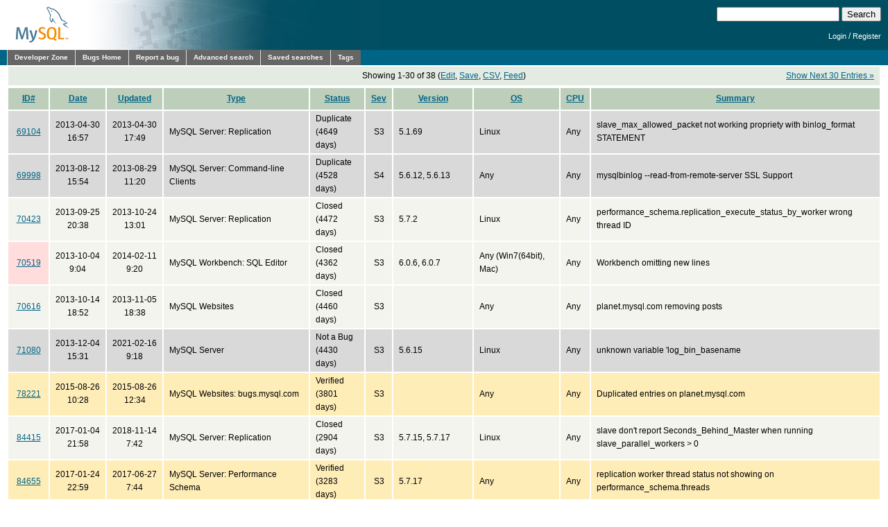

--- FILE ---
content_type: text/html; charset=utf-8
request_url: https://bugs.mysql.com/search.php?cmd=display&status=All&severity=all&mine=0&reporter=5522392&reorder_by=date
body_size: 6805
content:
<!DOCTYPE html PUBLIC "-//W3C//DTD XHTML 1.0 Transitional//EN"
    "http://www.w3.org/TR/xhtml1/DTD/xhtml1-transitional.dtd">
<html xmlns="http://www.w3.org/1999/xhtml">
<head>
 <meta http-equiv="Content-Type" content="text/html; charset=utf-8" />
 <title>MySQL Bugs: Search</title>
 <link rel="shortcut icon" href="/favicon.ico" />
 <link rel="stylesheet" type="text/css" media="screen" href="/static/screen.css" />
 <link rel="stylesheet" type="text/css" href="/static/chosen/chosen.css" />
 <script type="text/javascript" src="/static/prototype.js"></script>
 <!-- script type="text/javascript" src="/static/chosen/event.simulate.js"></script -->
 <script type="text/javascript" src="/static/scriptaculous.js?load=builder,effects,dragdrop,controls,slider"></script>
<meta name="robots" content="noindex" />

                              <script>!function(e){var n="https://s.go-mpulse.net/boomerang/";if("False"=="True")e.BOOMR_config=e.BOOMR_config||{},e.BOOMR_config.PageParams=e.BOOMR_config.PageParams||{},e.BOOMR_config.PageParams.pci=!0,n="https://s2.go-mpulse.net/boomerang/";if(window.BOOMR_API_key="E6BB6-B37B4-898B7-F97BA-BBCDB",function(){function e(){if(!o){var e=document.createElement("script");e.id="boomr-scr-as",e.src=window.BOOMR.url,e.async=!0,i.parentNode.appendChild(e),o=!0}}function t(e){o=!0;var n,t,a,r,d=document,O=window;if(window.BOOMR.snippetMethod=e?"if":"i",t=function(e,n){var t=d.createElement("script");t.id=n||"boomr-if-as",t.src=window.BOOMR.url,BOOMR_lstart=(new Date).getTime(),e=e||d.body,e.appendChild(t)},!window.addEventListener&&window.attachEvent&&navigator.userAgent.match(/MSIE [67]\./))return window.BOOMR.snippetMethod="s",void t(i.parentNode,"boomr-async");a=document.createElement("IFRAME"),a.src="about:blank",a.title="",a.role="presentation",a.loading="eager",r=(a.frameElement||a).style,r.width=0,r.height=0,r.border=0,r.display="none",i.parentNode.appendChild(a);try{O=a.contentWindow,d=O.document.open()}catch(_){n=document.domain,a.src="javascript:var d=document.open();d.domain='"+n+"';void(0);",O=a.contentWindow,d=O.document.open()}if(n)d._boomrl=function(){this.domain=n,t()},d.write("<bo"+"dy onload='document._boomrl();'>");else if(O._boomrl=function(){t()},O.addEventListener)O.addEventListener("load",O._boomrl,!1);else if(O.attachEvent)O.attachEvent("onload",O._boomrl);d.close()}function a(e){window.BOOMR_onload=e&&e.timeStamp||(new Date).getTime()}if(!window.BOOMR||!window.BOOMR.version&&!window.BOOMR.snippetExecuted){window.BOOMR=window.BOOMR||{},window.BOOMR.snippetStart=(new Date).getTime(),window.BOOMR.snippetExecuted=!0,window.BOOMR.snippetVersion=12,window.BOOMR.url=n+"E6BB6-B37B4-898B7-F97BA-BBCDB";var i=document.currentScript||document.getElementsByTagName("script")[0],o=!1,r=document.createElement("link");if(r.relList&&"function"==typeof r.relList.supports&&r.relList.supports("preload")&&"as"in r)window.BOOMR.snippetMethod="p",r.href=window.BOOMR.url,r.rel="preload",r.as="script",r.addEventListener("load",e),r.addEventListener("error",function(){t(!0)}),setTimeout(function(){if(!o)t(!0)},3e3),BOOMR_lstart=(new Date).getTime(),i.parentNode.appendChild(r);else t(!1);if(window.addEventListener)window.addEventListener("load",a,!1);else if(window.attachEvent)window.attachEvent("onload",a)}}(),"".length>0)if(e&&"performance"in e&&e.performance&&"function"==typeof e.performance.setResourceTimingBufferSize)e.performance.setResourceTimingBufferSize();!function(){if(BOOMR=e.BOOMR||{},BOOMR.plugins=BOOMR.plugins||{},!BOOMR.plugins.AK){var n=""=="true"?1:0,t="",a="clmokkqxhvvoq2lrbnhq-f-4624e973c-clientnsv4-s.akamaihd.net",i="false"=="true"?2:1,o={"ak.v":"39","ak.cp":"1334304","ak.ai":parseInt("802521",10),"ak.ol":"0","ak.cr":8,"ak.ipv":4,"ak.proto":"h2","ak.rid":"bbcd7e2","ak.r":45721,"ak.a2":n,"ak.m":"dscx","ak.n":"essl","ak.bpcip":"18.216.229.0","ak.cport":33564,"ak.gh":"23.33.25.18","ak.quicv":"","ak.tlsv":"tls1.3","ak.0rtt":"","ak.0rtt.ed":"","ak.csrc":"-","ak.acc":"","ak.t":"1769016143","ak.ak":"hOBiQwZUYzCg5VSAfCLimQ==+WAmYFYWtdPt6oYwesZch2VCuyUDo85ABhJbysa5NBK+ypbfO8TQXsJkpD8y4+PreBd27Zw5Ceh8QQMMlRw5QBOHdpc2cjH6YfPHGbxJMoN41ugGmenaJ1H/VgeCrJ8tEZlrZL0pkiVf9xtfFSZbe0Eq78y4LjmBjNa5rGL/4NhEzmlIavxXIbxdMS9nvBGU6zIsg59c1YKkj+r3zod8J5uJ6sV9VbY+8Gpcr6uAfIWZp34D3/UkU4QGzEGUGzKvWy2DH4LI6grMKwwIEsySbkoMj+zLcekmLYoOFm7JtknBYFYKcgzKboOLL9aswQxdRZ09Ss583ByKCwtfYtrTNPIb9wpHhgGaQVs4VFOV1r6UaXuSzEJJOpxySa0lFd6MN2gLn/1SjiCSf5rroWSQw8vZalqvTcgTq6qgj5YWRAc=","ak.pv":"16","ak.dpoabenc":"","ak.tf":i};if(""!==t)o["ak.ruds"]=t;var r={i:!1,av:function(n){var t="http.initiator";if(n&&(!n[t]||"spa_hard"===n[t]))o["ak.feo"]=void 0!==e.aFeoApplied?1:0,BOOMR.addVar(o)},rv:function(){var e=["ak.bpcip","ak.cport","ak.cr","ak.csrc","ak.gh","ak.ipv","ak.m","ak.n","ak.ol","ak.proto","ak.quicv","ak.tlsv","ak.0rtt","ak.0rtt.ed","ak.r","ak.acc","ak.t","ak.tf"];BOOMR.removeVar(e)}};BOOMR.plugins.AK={akVars:o,akDNSPreFetchDomain:a,init:function(){if(!r.i){var e=BOOMR.subscribe;e("before_beacon",r.av,null,null),e("onbeacon",r.rv,null,null),r.i=!0}return this},is_complete:function(){return!0}}}}()}(window);</script></head>

<body class="dev bugs">
<div id="header">
 <div id="logo"><a href="http://dev.mysql.com/"><img src="/images/mysql_100x52-64.gif" width="100" height="52" border="0" alt="MySQL" /></a></div>
 <div id="searchandlogin">
  <div id="searchbox">
   <form action="/search.php" method="get">
    <input class="frm" type="text" name="search_for" size="20" maxlength="255" />
    <input class="submit2" type="submit" value="Search" />
   </form>
  </div>
  <div id="login">

   <p class="s"><a href="https://dev.mysql.com/auth/login/?dest=http%3A%2F%2Fbugs.mysql.com%2Fsearch.php%3Fcmd%3Ddisplay%26status%3DAll%26severity%3Dall%26mine%3D0%26reporter%3D5522392%26reorder_by%3Ddate">Login</a> /
   <a href="https://dev.mysql.com/auth/register/">Register</a></p>
  </div>
 </div>
</div>
<div id="nav">
 <ul>
  <li><a href="http://dev.mysql.com/">Developer Zone</a></li>
  <li><a href="/">Bugs Home</a></li>
   <li><a href="/report.php">Report a bug</a></li>
  <li><a href="/search.php">Advanced search</a></li>
  <li><a href="/search-saved.php">Saved searches</a></li>
  <li><a href="/tags.php">Tags</a></li>
 </ul>
</div>

<br clear="both" />

<div id="content">
<table class="buglisttop" border="0" cellspacing="0" cellpadding="0">
<tr>
<td width="%">&nbsp;</td>
<td align="center" width="50%">Showing 1-30 of 38 (<a href="/search.php?status=All&amp;severity=all&amp;order_by=date&amp;direction=ASC&amp;mine=0&amp;reporter=5522392">Edit</a>, <a href="/search-save.php?status=All&amp;severity=all&amp;order_by=date&amp;direction=ASC&amp;mine=0&amp;reporter=5522392">Save</a>, <a href="/search-csv.php?status=All&amp;severity=all&amp;order_by=date&amp;direction=ASC&amp;mine=0&amp;reporter=5522392">CSV</a>, <a href="/rss.php?status=All&amp;severity=all&amp;order_by=date&amp;direction=ASC&amp;mine=0&amp;reporter=5522392">Feed</a>)</td>
<td align="right" width="25%"><a href="/search.php?cmd=display&amp;status=All&amp;severity=all&amp;order_by=date&amp;direction=ASC&amp;mine=0&amp;reporter=5522392&amp;begin=30">Show Next 30 Entries &raquo;</a></td>
</tr>
</table>
<table cellspacing="2" cellpadding="0" border="0" summary="bugs" class="buglist">
 <tr>
  <th><a href="/search.php?cmd=display&amp;status=All&amp;severity=all&amp;order_by=date&amp;direction=ASC&amp;mine=0&amp;reporter=5522392&amp;reorder_by=id">ID#</a></th>
  <th><a href="/search.php?cmd=display&amp;status=All&amp;severity=all&amp;order_by=date&amp;direction=ASC&amp;mine=0&amp;reporter=5522392&amp;reorder_by=date">Date</a></th>
  <th><a href="/search.php?cmd=display&amp;status=All&amp;severity=all&amp;order_by=date&amp;direction=ASC&amp;mine=0&amp;reporter=5522392&amp;reorder_by=mtime">Updated</a></th>
  <th><a href="/search.php?cmd=display&amp;status=All&amp;severity=all&amp;order_by=date&amp;direction=ASC&amp;mine=0&amp;reporter=5522392&amp;reorder_by=bug_type">Type</a></th>
  <th><a href="/search.php?cmd=display&amp;status=All&amp;severity=all&amp;order_by=date&amp;direction=ASC&amp;mine=0&amp;reporter=5522392&amp;reorder_by=status">Status</a></th>
  <th><a href="/search.php?cmd=display&amp;status=All&amp;severity=all&amp;order_by=date&amp;direction=ASC&amp;mine=0&amp;reporter=5522392&amp;reorder_by=severity" title="Severity">Sev</a></th>
  <th><a href="/search.php?cmd=display&amp;status=All&amp;severity=all&amp;order_by=date&amp;direction=ASC&amp;mine=0&amp;reporter=5522392&amp;reorder_by=php_version">Version</a></th>
  <th><a href="/search.php?cmd=display&amp;status=All&amp;severity=all&amp;order_by=date&amp;direction=ASC&amp;mine=0&amp;reporter=5522392&amp;reorder_by=os">OS</a></th>
  <th><a href="/search.php?cmd=display&amp;status=All&amp;severity=all&amp;order_by=date&amp;direction=ASC&amp;mine=0&amp;reporter=5522392&amp;reorder_by=cpu_arch">CPU</a></th>
  <th><a href="/search.php?cmd=display&amp;status=All&amp;severity=all&amp;order_by=date&amp;direction=ASC&amp;mine=0&amp;reporter=5522392&amp;reorder_by=sdesc">Summary</a></th>
 </tr>
<tr class="duplicate"><td class="id" align="center"><a href="bug.php?id=69104">69104</a></td><td align="center" nowrap="nowrap">2013-04-30<br />16:57</td><td align="center" nowrap="nowrap">2013-04-30<br />17:49</td><td>MySQL Server: Replication</td><td>Duplicate<br>(4649 days)</td><td align="center"><span title="S3 (Non-critical)">S3</span></td><td>5.1.69</td><td>Linux</td><td>Any</td><td>slave_max_allowed_packet not working propriety with binlog_format STATEMENT</td>
</tr>
<tr class="duplicate"><td class="id" align="center"><a href="bug.php?id=69998">69998</a></td><td align="center" nowrap="nowrap">2013-08-12<br />15:54</td><td align="center" nowrap="nowrap">2013-08-29<br />11:20</td><td>MySQL Server: Command-line Clients</td><td>Duplicate<br>(4528 days)</td><td align="center"><span title="S4 (Feature request)">S4</span></td><td>5.6.12, 5.6.13</td><td>Any</td><td>Any</td><td>mysqlbinlog --read-from-remote-server SSL Support</td>
</tr>
<tr class="closed"><td class="id" align="center"><a href="bug.php?id=70423">70423</a></td><td align="center" nowrap="nowrap">2013-09-25<br />20:38</td><td align="center" nowrap="nowrap">2013-10-24<br />13:01</td><td>MySQL Server: Replication</td><td>Closed<br>(4472 days)</td><td align="center"><span title="S3 (Non-critical)">S3</span></td><td>5.7.2</td><td>Linux</td><td>Any</td><td>performance_schema.replication_execute_status_by_worker wrong thread ID</td>
</tr>
<tr class="closed customer"><td class="id" align="center"><a href="bug.php?id=70519">70519</a></td><td align="center" nowrap="nowrap">2013-10-04<br />9:04</td><td align="center" nowrap="nowrap">2014-02-11<br />9:20</td><td>MySQL Workbench: SQL Editor</td><td>Closed<br>(4362 days)</td><td align="center"><span title="S3 (Non-critical)">S3</span></td><td>6.0.6, 6.0.7</td><td>Any (Win7(64bit), Mac)</td><td>Any</td><td>Workbench omitting new lines</td>
</tr>
<tr class="closed"><td class="id" align="center"><a href="bug.php?id=70616">70616</a></td><td align="center" nowrap="nowrap">2013-10-14<br />18:52</td><td align="center" nowrap="nowrap">2013-11-05<br />18:38</td><td>MySQL Websites</td><td>Closed<br>(4460 days)</td><td align="center"><span title="S3 (Non-critical)">S3</span></td><td></td><td>Any</td><td>Any</td><td>planet.mysql.com removing posts</td>
</tr>
<tr class="notabug"><td class="id" align="center"><a href="bug.php?id=71080">71080</a></td><td align="center" nowrap="nowrap">2013-12-04<br />15:31</td><td align="center" nowrap="nowrap">2021-02-16<br />9:18</td><td>MySQL Server</td><td>Not a Bug<br>(4430 days)</td><td align="center"><span title="S3 (Non-critical)">S3</span></td><td>5.6.15</td><td>Linux</td><td>Any</td><td>unknown variable &#039;log_bin_basename</td>
</tr>
<tr class="verified"><td class="id" align="center"><a href="bug.php?id=78221">78221</a></td><td align="center" nowrap="nowrap">2015-08-26<br />10:28</td><td align="center" nowrap="nowrap">2015-08-26<br />12:34</td><td>MySQL Websites: bugs.mysql.com</td><td>Verified<br>(3801 days)</td><td align="center"><span title="S3 (Non-critical)">S3</span></td><td></td><td>Any</td><td>Any</td><td>Duplicated entries on planet.mysql.com</td>
</tr>
<tr class="closed"><td class="id" align="center"><a href="bug.php?id=84415">84415</a></td><td align="center" nowrap="nowrap">2017-01-04<br />21:58</td><td align="center" nowrap="nowrap">2018-11-14<br />7:42</td><td>MySQL Server: Replication</td><td>Closed<br>(2904 days)</td><td align="center"><span title="S3 (Non-critical)">S3</span></td><td>5.7.15, 5.7.17</td><td>Linux</td><td>Any</td><td>slave don&#039;t report Seconds_Behind_Master when running slave_parallel_workers &gt; 0</td>
</tr>
<tr class="verified"><td class="id" align="center"><a href="bug.php?id=84655">84655</a></td><td align="center" nowrap="nowrap">2017-01-24<br />22:59</td><td align="center" nowrap="nowrap">2017-06-27<br />7:44</td><td>MySQL Server: Performance Schema</td><td>Verified<br>(3283 days)</td><td align="center"><span title="S3 (Non-critical)">S3</span></td><td>5.7.17</td><td>Any</td><td>Any</td><td>replication worker thread status not showing on performance_schema.threads</td>
</tr>
<tr class="verified"><td class="id" align="center"><a href="bug.php?id=84756">84756</a></td><td align="center" nowrap="nowrap">2017-01-31<br />20:53</td><td align="center" nowrap="nowrap">2017-02-01<br />8:01</td><td>MySQL Server: Replication</td><td>Verified<br>(3276 days)</td><td align="center"><span title="S3 (Non-critical)">S3</span></td><td>5.7.17, 5.6.35</td><td>Any</td><td>Any</td><td>MySQL SHA-256 Authentication Plugin breaks replication with syntax error (1064) </td>
</tr>
<tr class="verified"><td class="id" align="center"><a href="bug.php?id=85886">85886</a></td><td align="center" nowrap="nowrap">2017-04-10<br />22:32</td><td align="center" nowrap="nowrap">2017-08-08<br />2:27</td><td>MySQL Server: Replication</td><td>Verified<br>(3207 days)</td><td align="center"><span title="S3 (Non-critical)">S3</span></td><td>5.7.18</td><td>Any</td><td>Any</td><td>Replication breaks on collumn privilege with reserved words</td>
</tr>
<tr class="closed"><td class="id" align="center"><a href="bug.php?id=86683">86683</a></td><td align="center" nowrap="nowrap">2017-06-13<br />17:37</td><td align="center" nowrap="nowrap">2022-08-17<br />22:04</td><td>MySQL for Windows: Installer</td><td>Closed<br>(1253 days)</td><td align="center"><span title="S3 (Non-critical)">S3</span></td><td></td><td>Any</td><td>Any</td><td>MySQLInstallerConsole.exe -silent doesn&#039;t work on upgrade</td>
</tr>
<tr class="duplicate"><td class="id" align="center"><a href="bug.php?id=86991">86991</a></td><td align="center" nowrap="nowrap">2017-07-08<br />23:10</td><td align="center" nowrap="nowrap">2017-07-09<br />3:09</td><td>MySQL Server: Replication</td><td>Duplicate<br>(3118 days)</td><td align="center"><span title="S2 (Serious)">S2</span></td><td>5.6.36, 5.7.18</td><td>Any</td><td>Any</td><td>binlog corruption when tmpdir gets full</td>
</tr>
<tr class="verified"><td class="id" align="center"><a href="bug.php?id=92000">92000</a></td><td align="center" nowrap="nowrap">2018-08-13<br />22:40</td><td align="center" nowrap="nowrap">2018-08-14<br />6:11</td><td>MySQL Server: Security: Privileges</td><td>Verified<br>(2717 days)</td><td align="center"><span title="S3 (Non-critical)">S3</span></td><td>5.7.22, 5.7.23</td><td>Any</td><td>Any</td><td>CREATE user doesn&#039;t validade password hash lenght</td>
</tr>
<tr class="closed"><td class="id" align="center"><a href="bug.php?id=92029">92029</a></td><td align="center" nowrap="nowrap">2018-08-15<br />20:03</td><td align="center" nowrap="nowrap">2018-10-10<br />22:01</td><td>MySQL Server: Prepared statements</td><td>Closed<br>(2660 days)</td><td align="center"><span title="S3 (Non-critical)">S3</span></td><td>5.7.23, 8.0.12, 5.6.41</td><td>Any</td><td>Any</td><td>Diagnostic area not populated on prepare statement error 1615</td>
</tr>
<tr class="closed customer"><td class="id" align="center"><a href="bug.php?id=93708">93708</a></td><td align="center" nowrap="nowrap">2018-12-20<br />20:10</td><td align="center" nowrap="nowrap">2019-05-27<br />13:34</td><td>MySQL Server: InnoDB storage engine</td><td>Closed<br>(2431 days)</td><td align="center"><span title="S3 (Non-critical)">S3</span></td><td>5.7.24, 8.0.13</td><td>Linux</td><td>Any</td><td>Page Cleaner will sleep for long time if clock changes</td>
</tr>
<tr class="verified"><td class="id" align="center"><a href="bug.php?id=94875">94875</a></td><td align="center" nowrap="nowrap">2019-04-02<br />19:21</td><td align="center" nowrap="nowrap">2019-04-03<br />5:57</td><td>MySQL Server: Partitions</td><td>Verified<br>(2485 days)</td><td align="center"><span title="S3 (Non-critical)">S3</span></td><td>8.0.15</td><td>Any</td><td>Any</td><td>MySQL is performing Engine substitution with partitions</td>
</tr>
<tr class="verified"><td class="id" align="center"><a href="bug.php?id=98223">98223</a></td><td align="center" nowrap="nowrap">2020-01-14<br />15:03</td><td align="center" nowrap="nowrap">2020-01-20<br />11:56</td><td>MySQL Server: Pluggable Authentication</td><td>Verified<br>(2196 days)</td><td align="center"><span title="S7 (Test Cases)">S7</span></td><td>5.7.29, 8.0.19</td><td>Any</td><td>Any</td><td>Conditional jump or move depends on uninitialised value(s) in sha256_password_au</td>
</tr>
<tr class="verified"><td class="id" align="center"><a href="bug.php?id=98241">98241</a></td><td align="center" nowrap="nowrap">2020-01-15<br />21:40</td><td align="center" nowrap="nowrap">2020-01-20<br />11:56</td><td>MySQL Server: Compiling</td><td>Verified<br>(2193 days)</td><td align="center"><span title="S3 (Non-critical)">S3</span></td><td>8.0.19</td><td>Ubuntu</td><td>Any</td><td>unused variable p in storage/innobase/include/univ.i</td>
</tr>
<tr class="closed"><td class="id" align="center"><a href="bug.php?id=98739">98739</a></td><td align="center" nowrap="nowrap">2020-02-25<br />18:27</td><td align="center" nowrap="nowrap">2020-06-11<br />17:21</td><td>MySQL Server: Storage Engines</td><td>Closed<br>(2050 days)</td><td align="center"><span title="S3 (Non-critical)">S3</span></td><td>8.0.19</td><td>Any</td><td>Any</td><td>TempTable storage engine slow if mmap is required</td>
</tr>
<tr class="closed"><td class="id" align="center"><a href="bug.php?id=98740">98740</a></td><td align="center" nowrap="nowrap">2020-02-25<br />19:59</td><td align="center" nowrap="nowrap">2020-04-21<br />18:22</td><td>MySQL Server: Documentation</td><td>Closed<br>(2101 days)</td><td align="center"><span title="S3 (Non-critical)">S3</span></td><td>8.0</td><td>Any</td><td>Any</td><td>Created_tmp_disk_tables description is wrong</td>
</tr>
<tr class="nofeedback"><td class="id" align="center"><a href="bug.php?id=98741">98741</a></td><td align="center" nowrap="nowrap">2020-02-25<br />20:11</td><td align="center" nowrap="nowrap">2020-06-01<br />1:00</td><td>MySQL Server: DML</td><td>No Feedback<br>(2062 days)</td><td align="center"><span title="S3 (Non-critical)">S3</span></td><td>8.0.19</td><td>Any</td><td>Any</td><td>Created_tmp_disk_tables not incrementing for TempTable storage engine</td>
</tr>
<tr class="verified"><td class="id" align="center"><a href="bug.php?id=99200">99200</a></td><td align="center" nowrap="nowrap">2020-04-07<br />18:56</td><td align="center" nowrap="nowrap">2020-04-30<br />12:13</td><td>MySQL Server: Replication</td><td>Verified<br>(2092 days)</td><td align="center"><span title="S2 (Serious)">S2</span></td><td>5.7.29, 8.0.19</td><td>Any</td><td>Any</td><td>CREATE USER get stuck on SHOW PROCESSLIST and ps.threads on slave</td>
</tr>
<tr class="verified"><td class="id" align="center"><a href="bug.php?id=99204">99204</a></td><td align="center" nowrap="nowrap">2020-04-07<br />20:52</td><td align="center" nowrap="nowrap">2020-04-13<br />15:53</td><td>MySQL Server: Performance Schema</td><td>Verified<br>(2114 days)</td><td align="center"><span title="S3 (Non-critical)">S3</span></td><td>5.7.29, 8.0.19</td><td>Any</td><td>Any</td><td>performance_schema threads table PROCESSLIST_INFO incorrect behaviour</td>
</tr>
<tr class="notabug"><td class="id" align="center"><a href="bug.php?id=99265">99265</a></td><td align="center" nowrap="nowrap">2020-04-15<br />12:06</td><td align="center" nowrap="nowrap">2020-04-15<br />14:12</td><td>MySQL Server: Command-line Clients</td><td>Not a Bug<br>(2107 days)</td><td align="center"><span title="S3 (Non-critical)">S3</span></td><td></td><td>Any</td><td>Any</td><td>replace mysql_list_fields from client tools </td>
</tr>
<tr class="closed"><td class="id" align="center"><a href="bug.php?id=101266">101266</a></td><td align="center" nowrap="nowrap">2020-10-22<br />0:40</td><td align="center" nowrap="nowrap">2021-01-28<br />18:36</td><td>MySQL Server: InnoDB storage engine</td><td>Closed<br>(1819 days)</td><td align="center"><span title="S2 (Serious)">S2</span></td><td>5.7.32</td><td>Any</td><td>Any</td><td>Compression changes in 5.7.32 break backwards compatibility</td>
</tr>
<tr class="verified"><td class="id" align="center"><a href="bug.php?id=103316">103316</a></td><td align="center" nowrap="nowrap">2021-04-14<br />11:49</td><td align="center" nowrap="nowrap">2021-04-14<br />15:55</td><td>MySQL Server: Group Replication</td><td>Verified<br>(1743 days)</td><td align="center"><span title="S6 (Debug Builds)">S6</span></td><td>8.0.23</td><td>Any</td><td>Any</td><td>Group replication assertion / memory corruption</td>
</tr>
<tr class="closed"><td class="id" align="center"><a href="bug.php?id=103611">103611</a></td><td align="center" nowrap="nowrap">2021-05-06<br />12:51</td><td align="center" nowrap="nowrap">2021-06-08<br />6:38</td><td>MySQL Server: Compiling</td><td>Closed<br>(1717 days)</td><td align="center"><span title="S3 (Non-critical)">S3</span></td><td>8.0.24</td><td>Any</td><td>Any</td><td>CMake boost URL update</td>
</tr>
<tr class="verified"><td class="id" align="center"><a href="bug.php?id=103684">103684</a></td><td align="center" nowrap="nowrap">2021-05-13<br />12:43</td><td align="center" nowrap="nowrap">2025-05-07<br />16:46</td><td>MySQL Server: Logging</td><td>Verified<br>(1714 days)</td><td align="center"><span title="S3 (Non-critical)">S3</span></td><td>8.0.24</td><td>Any</td><td>Any</td><td>Warning issued when querying ps. keyring_component_status</td>
</tr>
<tr class="notabug"><td class="id" align="center"><a href="bug.php?id=104287">104287</a></td><td align="center" nowrap="nowrap">2021-07-12<br />13:39</td><td align="center" nowrap="nowrap">2021-07-14<br />11:24</td><td>MySQL Server: Clone Plugin</td><td>Not a Bug<br>(1652 days)</td><td align="center"><span title="S3 (Non-critical)">S3</span></td><td>8.0.17</td><td>Any</td><td>Any</td><td>trx_sys binlog coordinates broken after clone plugin</td>
</tr>
</table>
<table class="buglisttop" border="0" cellspacing="0" cellpadding="0">
<tr>
<td width="%">&nbsp;</td>
<td align="center" width="50%">Showing 1-30 of 38 (<a href="/search.php?status=All&amp;severity=all&amp;order_by=date&amp;direction=ASC&amp;mine=0&amp;reporter=5522392">Edit</a>, <a href="/search-save.php?status=All&amp;severity=all&amp;order_by=date&amp;direction=ASC&amp;mine=0&amp;reporter=5522392">Save</a>, <a href="/search-csv.php?status=All&amp;severity=all&amp;order_by=date&amp;direction=ASC&amp;mine=0&amp;reporter=5522392">CSV</a>, <a href="/rss.php?status=All&amp;severity=all&amp;order_by=date&amp;direction=ASC&amp;mine=0&amp;reporter=5522392">Feed</a>)</td>
<td align="right" width="25%"><a href="/search.php?cmd=display&amp;status=All&amp;severity=all&amp;order_by=date&amp;direction=ASC&amp;mine=0&amp;reporter=5522392&amp;begin=30">Show Next 30 Entries &raquo;</a></td>
</tr>
</table>
</div>
<script src="/static/chosen/chosen.proto.js" type="text/javascript"></script>
<script src="/static/misc.js" type="text/javascript"></script>
<script type="text/javascript">
  document.observe('dom:loaded', function(evt) {
    var config = {
      '.chzn-select'           : {},
      '.chzn-select-excl'      : {},
      '.chzn-select-max1'      : {max_selected_options:1},
      '.chzn-select-deselect'  : {allow_single_deselect:true},
      '.chzn-select-no-single' : {disable_search_threshold:10},
      '.chzn-select-no-results': {no_results_text: "Oops, nothing found!"},
      '.chzn-select-width'     : {width: "95%"}
    }
    var results = [];
    for (var selector in config) {
      var elements = $$(selector);
      for (var i = 0; i < elements.length; i++) {
        results.push(new Chosen(elements[i],config[selector]));
      }
    }

    // initialize (store initial state) selects with exclusive options
    var elements = $$('.chzn-select-excl');
    for (var i = 0; i < elements.length; i++) {
      my_init_select(elements[i]);
    }

    return results;
  });
</script>
<div id="footer">
 <ul style="float: right; list-style: none">
  <li><a href="http://www.mysql.com/about/legal/">Legal Policies</a></li>
  <li><a href="http://www.oracle.com/us/legal/privacy/index.htm">Your Privacy Rights</a></li>
  <li><a href="http://www.oracle.com/html/terms.html">Terms of Use</a></li>
  <li><a href="https://www.mysql.com/about/contact/">Contact Us</a></li>
 </ul>
 <br class="clear" />
 <p>Portions of this website are <a href="http://www.php.net/copyright.php">copyright &copy; 2001, 2002 The PHP Group</a></p>
 <p style="float: right">
Page generated in 0.245 sec. using MySQL 8.4.5-u9-cloud </p>
 <br class="clear" />
 <br style="line-height: 8px;" />
 <p style="float: left">Timestamp references displayed by the system are UTC.<br/>
  Content reproduced on this site is the property of the
  respective copyright holders.<br />It is not reviewed in advance
  by Oracle and does not necessarily represent the opinion of
  Oracle or any other party.</p>
 <p style="float: right"><a href="http://www.oracle.com/"><img src="/images/logo-oracle-red-91x22.gif" alt="Oracle" width="91" height="22" /></a>&nbsp;&nbsp;&copy; 2026, Oracle Corporation and/or its affiliates</p>
</div>
<!-- script type="text/javascript" src="http://www.mysql.com/common/js/s_code_remote.js"></script -->
</body>
</html>
